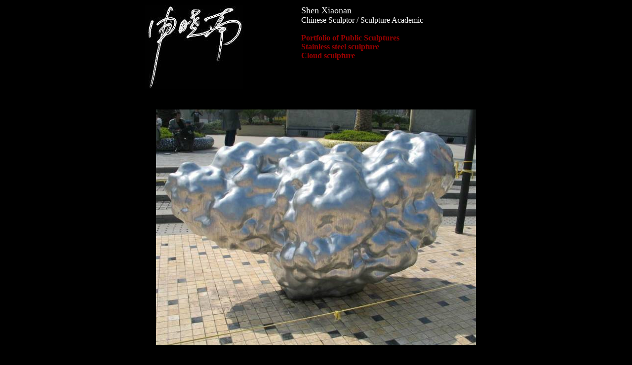

--- FILE ---
content_type: text/html
request_url: http://shenxiaonan.com/Cloud_stainless_steel_sculpture.htm
body_size: 1412
content:
<!DOCTYPE HTML PUBLIC "-//SoftQuad Software//DTD HoTMetaL PRO 6.0::19990601::extensions to HTML 4.0//EN" "hmpro6.dtd">
<html>
<head>

  


  
  <title>Cloud sculpture - outdoor sculpture China</title>
  <meta name="Description" content="Contemporary stainless steel sculpture of a cloud by Chinese sculptor Shen Xiaonan. Category: outdoor sculpture.">


  
  <meta name="KeyWords" content="stainless steel sculpture,steel sculpture,public sculpture,cloud sculpture">
</head>


<body style="color: rgb(255, 255, 255); background-color: rgb(0, 0, 0);" alink="#ffffff" link="#990000" vlink="#990000">


<table align="center" width="700">


  <tbody>


    <tr>


      <td width="250"><a href="index.shtml"><img src="images/signature.jpg" alt="Click here to return to Homepage" border="0" height="169" width="200"></a></td>


      <td width="30"><img src="images/spacer.gif" border="0" height="1" width="30"></td>


      <td valign="top" width="340"><font face="Verdana"><font size="+1">Shen Xiaonan</font><br>


Chinese Sculptor / Sculpture Academic</font><br>


      <br>


      <font color="#990000" face="Verdana"><b>Portfolio
of Public Sculptures<br>


Stainless steel sculpture<br>

Cloud sculpture</b></font></td>


    </tr>


  
  </tbody>
</table>


<br>


<br>


<table align="center" width="700">


  <tbody>


    <tr>


      <td align="center"><img src="images/Cloud_stainless_steel_sculpture.jpg" alt="Cloud - stainless steel sculpture - outdoor work" border="0" height="478" width="648"></td>


    </tr>


    <tr>


      <td>&nbsp;</td>


    </tr>


    <tr>


      <td align="center"><font face="Verdana" size="-1"><span style="font-weight: bold;">"Cloud"</span><br>


      <br>


Stainless steel sculpture - outdoor work (public sculpture)<br>


Exhibited in the "Waterfront" sculpture exhibition, Chongqing 2003<br>
1 m x 80 cm x 40 cm<br>
Available for purchase: 10,000 USD + shipping<br>


      <br>


      <b>Go back to <a href="Portfolio_Public_Sculptures_in_China.html">Portfolio
of Public Sculpture</a></b></font><br>


      <br>


      </td>


    </tr>


  
  </tbody>
</table>


<br>


<br>


<table align="center" width="700">


  <tbody>


    <tr>


      <td align="center"><font face="Verdana" size="-1"><b><a href="index.shtml" style="text-decoration: none;">Home</a> &mdash; <a href="about_Chinese_Sculptor_Shen_Xiaonan.html" style="text-decoration: none;">About the Artist</a>
&mdash; <a href="Portfolio_Public_Sculptures_in_China.html" style="text-decoration: none;">Portfolio: Public Sculptures</a><br>


      <a href="Portfolio_Public_Sculptures_in_China.html"><img src="images/Chinese_words/Public_Works.jpg" alt="Click here for Portfolio of Public Sculptures" border="0" height="21" width="147"></a>&mdash;<a href="index.shtml"><img src="images/Chinese_words/Home.jpg" alt="Click here for Homepage" border="0" height="21" width="45"></a> &mdash; <a href="about_Chinese_Sculptor_Shen_Xiaonan.html"><img src="images/Chinese_words/About_The_Artist.jpg" alt="Click here for Info / CV / List of Exhibitions" border="0" height="21" width="122"></a><br>


      <br>


      <a href="Portfolio_Other_Sculptures_in_China.html" style="text-decoration: none;">Portfolio: Sculptures</a>
&mdash; <a href="Sculpture_Links.html" style="text-decoration: none;">Sculpture Links</a><br>


      <a href="Portfolio_Other_Sculptures_in_China.html"><img src="images/Chinese_words/Portfolio.jpg" alt="Cllick here for portfolio of Sculptures" border="0" height="21" width="47"></a> &mdash; <a href="Sculpture_Links.html"><img src="images/Chinese_words/Links.jpg" alt="Click here for Sculpture Links" border="0" height="21" width="46"></a><br>


      <br>


      <a href="e-mail_Shen_Xiaonan.html" style="text-decoration: none;">E-Mail</a><br>


      <a href="e-mail_Shen_Xiaonan.html"><img src="images/Chinese_words/E-Mail.jpg" alt="E-Mail" border="0" height="21" width="95"></a></b></font></td>


    </tr>


  
  </tbody>
</table>


<br>


<p align="center"><br>


</p>


<p align="center"><font color="#990000" face="Verdana" size="-1">&copy;2004-2008 Shen
Xianon. Website designed and maintained <br>


by sculptor &amp; web designer <a href="www.sculpture-design.com">Laury Dizengremel</a></font></p>


</body>
</html>
